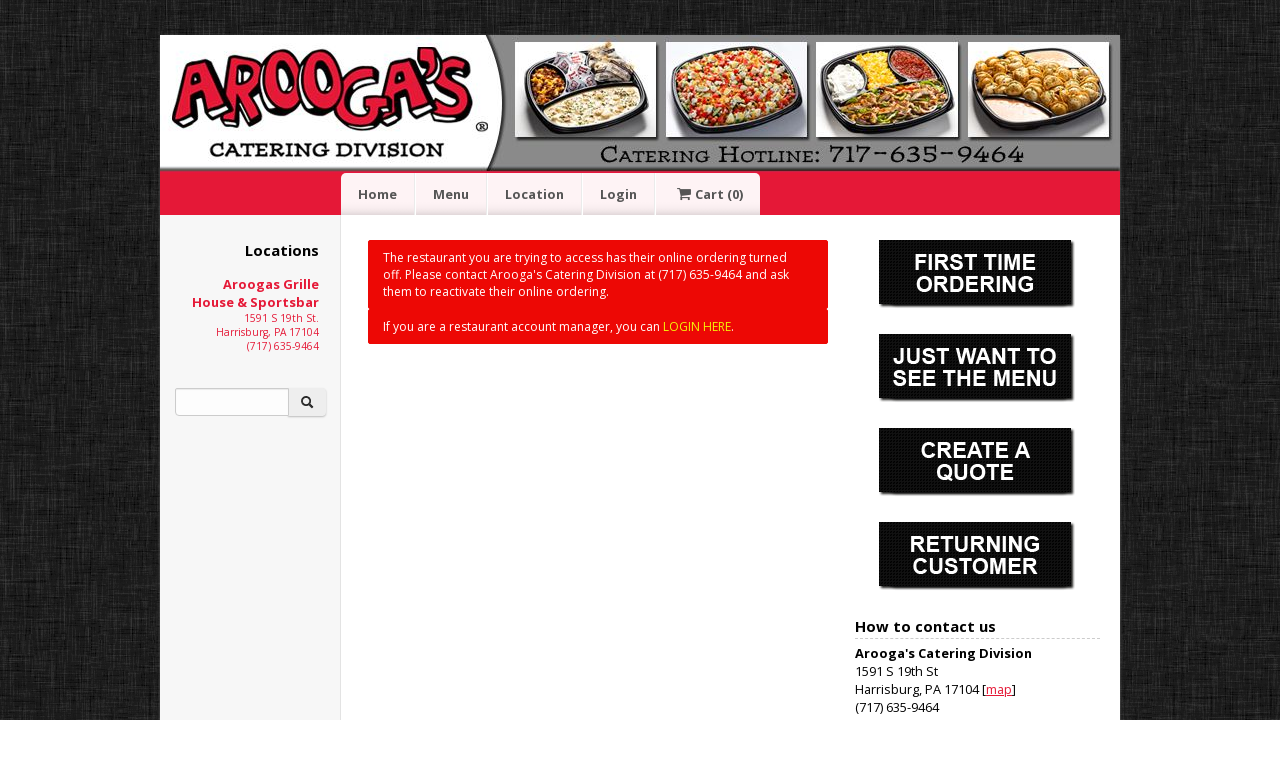

--- FILE ---
content_type: text/html; charset=UTF-8
request_url: https://www.restaurantcateringsystems.com/aroogasgh/?form=category&cid=7714
body_size: 2575
content:
<!DOCTYPE html>
<!--[if lt IE 7]>	   <html lang="en" class="no-js lt-ie9 lt-ie8 lt-ie7"> <![endif]-->
<!--[if IE 7]>		   <html lang="en" class="no-js lt-ie9 lt-ie8"> <![endif]-->
<!--[if IE 8]>		   <html lang="en" class="no-js lt-ie9"> <![endif]-->
<!--[if gt IE 8]><!--> <html lang="en" class="no-js"> <!--<![endif]-->
	<head>
		<meta charset="utf-8">
		<meta http-equiv="X-UA-Compatible" content="IE=edge,chrome=1">
				<title>Welcome to Arooga's Grille House & Sports Bar</title>
		<meta name="description" content="">
		<meta name="keywords" content="">
		<meta name="viewport" content="width=device-width">

		<link type="text/css" rel="stylesheet" href="/min/?g=css&amp;1747182333" />
		<link rel="stylesheet" href="https://ajax.googleapis.com/ajax/libs/jqueryui/1.10.1/themes/base/minified/jquery-ui.min.css">
		<link href='https://fonts.googleapis.com/css?family=Open+Sans:400italic,400,700' rel='stylesheet' type='text/css'>

		
		<style>
					body{ background-image: url(https://ctzen-us-west-2-app-caterzen-main.s3.us-west-2.amazonaws.com/RCS_Data/documents/aroogasgh/background_54120bbe8d926.png); }

		a, .header ul li a:hover, .header ul li.current a, .footer ul li a:hover, .boldandbigandcolored, .colored { color: #e51937; }
		.leftaside .widget.vermenu nav ul li a,.leftaside .widget.vermenu nav ul li.current a span.count { color: #e51937;}		</style>


		<script type="text/javascript" src="/min/?g=modernizer&amp;1747182333"></script>

		<script type="text/javascript">
			var IDString = 'aroogasgh';
			var template = 'default';
			var formname = 'nosuchaccount';
			var checkoutPage = 'checkout';
		</script>
		<script>
			/* http://writing.colin-gourlay.com/safely-using-ready-before-including-jquery/ */
			(function(w,d,u){w.readyQ=[];w.bindReadyQ=[];function p(x,y){if(x=="ready"){w.bindReadyQ.push(y);}else{w.readyQ.push(x);}};var a={ready:p,bind:p};w.$=w.jQuery=function(f){if(f===d||f===u){return a}else{p(f)}}})(window,document)
		</script>


		<!-- Google Tag Manager -->
		<script>(function(w,d,s,l,i){w[l]=w[l]||[];w[l].push({'gtm.start':
		new Date().getTime(),event:'gtm.js'});var f=d.getElementsByTagName(s)[0],
		j=d.createElement(s),dl=l!='dataLayer'?'&l='+l:'';j.async=true;j.src=
		'https://www.googletagmanager.com/gtm.js?id='+i+dl;f.parentNode.insertBefore(j,f);
		})(window,document,'script','dataLayer','GTM-P3DNHSR');</script>
		<!-- End Google Tag Manager -->
	</head>
	<body>
		<!-- Google Tag Manager (noscript) -->
		<noscript><iframe src="https://www.googletagmanager.com/ns.html?id=GTM-P3DNHSR"
		height="0" width="0" style="display:none;visibility:hidden"></iframe></noscript>
		<!-- End Google Tag Manager (noscript) -->
		
		
		<a href="#mainpagecontent" class="skiptocontent">Skip to content</a>

		<div class="maincontainer">

			<header class="header">
				<div class="inner">
<img src="https://ctzen-us-west-2-app-caterzen-main.s3.us-west-2.amazonaws.com/RCS_Data/documents/aroogasgh/headerbg_542c75817f72a.jpg" alt="aroogasgh Header" />						<nav class="main clearfix" aria-label="Main Pages">
							<ul>
								<li class="first "><a href="https://www.restaurantcateringsystems.com/aroogasgh/">Home</a></li>
								<li class=""><a href="https://www.restaurantcateringsystems.com/aroogasgh/?form=ordering">Menu</a></li>
								<li class=""><a href="https://www.restaurantcateringsystems.com/aroogasgh/?form=locationinfo">Location</a></li>
									<li class=""><a href="https://www.restaurantcateringsystems.com/aroogasgh/?form=login">Login</a></li>
								<li class=" last"><a href="https://www.restaurantcateringsystems.com/aroogasgh/?form=viewcart">
										<i id="cart-icon" class="icon-basket"></i>
																				Cart<span id="cart-item-count"> (0)</span></a>
								</li>
							</ul>
						</nav>
				</div>
			</header>

			<div class="contentcontainer clearfix">
				<div class="clearfix">
				
				<aside class="leftaside">
					<div class="widget vermenu">
						<h2>Locations</h2>
						<nav class="vermenu" aria-label="Locations">
							<ul>
																	<li><a href="https://www.restaurantcateringsystems.com/aroogasgh/?form=ordering&lid=227"><strong>Aroogas Grille House & Sportsbar</strong><br /><div class="address">1591 S 19th St.<br />Harrisburg, PA 17104<br /> (717) 635-9464</div></a></li>
														</ul>
						</nav>
					</div>
					<form action="?form=search" method="post">
						<div class="input-append">
							<input type="text" id="search-left" name="search" aria-label="Search">
							<button type="submit" class="btn" aria-label="Search"><i class="icon-search"></i></button>
						</div>
					</form>

				</aside>
				
				<section class="contentandcart clearfix" >
					<div class="clearfix">
						<div class="content clearfix" id="mainpagecontent" role="main">
								
<div class="alert alert-danger">The restaurant you are trying to access has their online ordering turned off. Please contact Arooga's Catering Division at (717) 635-9464  and ask them to reactivate their online ordering.</div><div class="alert alert-danger" role="alert" tabindex="-1"><h2 class="sr-only">Error</h2>If you are a restaurant account manager, you can <a href="https://www.restaurantcateringsystems.com/admin/">LOGIN HERE</a>.</div>						</div>
						<aside class="rightaside">
				<div class="widget ad cta">
										<a href="?form=startorder">
															<img src="https://ctzen-us-west-2-app-caterzen-main.s3.us-west-2.amazonaws.com/RCS_Data/documents/aroogasgh/cta_1_5411dd7b01c0b.png"
						     alt="First time ordering" />
											</a>
								</div>
								<div class="widget ad cta">
										<a href="?form=ordering">
															<img src="https://ctzen-us-west-2-app-caterzen-main.s3.us-west-2.amazonaws.com/RCS_Data/documents/aroogasgh/cta_2_5411dd8350c29.png"
						     alt="Just want to see the menu" />
											</a>
								</div>
								<div class="widget ad cta">
										<a href="?form=startorder&quote=1">
															<img src="https://ctzen-us-west-2-app-caterzen-main.s3.us-west-2.amazonaws.com/RCS_Data/documents/aroogasgh/cta_3_5411dd8ec74b5.png"
						     alt="Create a quote" />
											</a>
								</div>
								<div class="widget ad cta">
										<a href="?form=dashboard">
															<img src="https://ctzen-us-west-2-app-caterzen-main.s3.us-west-2.amazonaws.com/RCS_Data/documents/aroogasgh/cta_4_5411dd99aa842.png"
						     alt="Returning customer" />
											</a>
								</div>
											<div class="widget contact">
								<h2 class="sep">How to contact us</h2>
								<address>
									<strong>Arooga's Catering Division</strong><br />
									1591 S 19th St<br />Harrisburg, PA 17104 [<a href="?form=map">map</a>]
									<br/>
									(717) 635-9464 								</address>
							</div>
							<div class="widget" id="social">
															</div>

												</aside>
					</div>
				</section>
				</div>
				<footer class="footer clearfix">
					<nav class="footernav">
						<ul class="big">
							<li><a href="https://www.restaurantcateringsystems.com/aroogasgh/">Home</a></li>
							<li><a href="https://www.restaurantcateringsystems.com/aroogasgh/?form=ordering">Menu</a></li>
							<li><a href="https://www.restaurantcateringsystems.com/aroogasgh/?form=login">Login</a></li>
							<li><a href="https://www.restaurantcateringsystems.com/aroogasgh/?form=customerregister">Sign Up</a></li>
							<li><a href="https://www.restaurantcateringsystems.com/aroogasgh/?form=viewcart">Cart</a></li>
							<li><a href="https://www.restaurantcateringsystems.com/aroogasgh/?form=help">Help</a></li>
							<li class="sr-only"><a href="https://www.restaurantcateringsystems.com/aroogasgh/sitemap.xml">Site Map</a></li>
						</ul>
						<ul class="small">																		
							<li>
								<a href="https://www.caterzen.com/?utm_source=Ordering-Site&utm_medium=referral&utm_campaign=Footer-Link">Not using CaterZen By Restaurant & Catering Systems?</a>
							</li>
							<li><a href="https://www.restaurantcateringsystems.com/aroogasgh/?form=privacy">Privacy Policy</a></li>
							<li><a href="https://www.restaurantcateringsystems.com/aroogasgh/?form=tos">Terms of Service</a></li>
						</ul>
					</nav>
				</footer>
			</div>
		</div> <!-- /container -->

		<script src="https://ajax.googleapis.com/ajax/libs/jquery/1.8.3/jquery.min.js"></script>
		<script>window.jQuery || document.write('<script src="/web/default3.0/js/vendor/jquery-1.8.3.min.js"><\/script>')</script>
		<script src="/web/default3.0/js/vendor/bootstrap.min.js"></script>
		<script>
			/* http://writing.colin-gourlay.com/safely-using-ready-before-including-jquery/ */
			(function($,d){$.each(readyQ,function(i,f){$(f)});$.each(bindReadyQ,function(i,f){$(d).bind("ready",f)})})(jQuery,document)
		</script>
		<script src="https://ajax.googleapis.com/ajax/libs/jqueryui/1.10.1/jquery-ui.min.js"></script>

		<script type="text/javascript" src="/min/?g=js&amp;1747182333"></script>
		


	</body>
</html>


--- FILE ---
content_type: text/plain
request_url: https://www.google-analytics.com/j/collect?v=1&_v=j102&a=874909446&t=pageview&_s=1&dl=https%3A%2F%2Fwww.restaurantcateringsystems.com%2Faroogasgh%2F%3Fform%3Dcategory%26cid%3D7714&ul=en-us%40posix&dt=Welcome%20to%20Arooga%27s%20Grille%20House%20%26%20Sports%20Bar&sr=1280x720&vp=1280x720&_u=YEBAAEABAAAAACAAI~&jid=1406140026&gjid=926586273&cid=1872275580.1769009718&tid=UA-84996394-3&_gid=1486480066.1769009718&_r=1&_slc=1&gtm=45He61g1n81P3DNHSRv76106980za200zd76106980&gcd=13l3l3l3l1l1&dma=0&tag_exp=103116026~103200004~104527906~104528501~104684208~104684211~105391252~115938465~115938469~116682877~117041587&z=1439210268
body_size: -456
content:
2,cG-SCP6D9JV4H

--- FILE ---
content_type: application/x-javascript; charset=utf-8
request_url: https://www.restaurantcateringsystems.com/min/?g=js&1747182333
body_size: 21014
content:
if(typeof isEmbedded==='undefined'){isEmbedded=false;}
if(typeof ajaxUrl==='undefined'){ajaxUrl='';}
if(typeof queryParams==='undefined'){queryParams='';}
if(typeof sessionId==='undefined'){sessionId='';}
if(typeof formname==='undefined'){formname='';}
function LTrim(str){if(str==null){return null;}for(var i=0;str.charAt(i)==" ";i++);return str.substring(i,str.length);}
function RTrim(str){if(str==null){return null;}for(var i=str.length-1;str.charAt(i)==" ";i--);return str.substring(0,i+1);}
function Trim(str){return LTrim(RTrim(str));}
function LTrimAll(str){if(str==null){return str;}for(var i=0;str.charAt(i)==" "||str.charAt(i)=="\n"||str.charAt(i)=="\t";i++);return str.substring(i,str.length);}
function RTrimAll(str){if(str==null){return str;}for(var i=str.length-1;str.charAt(i)==" "||str.charAt(i)=="\n"||str.charAt(i)=="\t";i--);return str.substring(0,i+1);}
function TrimAll(str){return LTrimAll(RTrimAll(str));}
function isNull(val){return(val==null);}
function isBlank(val){if(val==null){return true;}for(var i=0;i<val.length;i++){if((val.charAt(i)!=' ')&&(val.charAt(i)!="\t")&&(val.charAt(i)!="\n")&&(val.charAt(i)!="\r")){return false;}}return true;}
function isInteger(val){if(isNaN(val)){return false;}var x=parseFloat(val);return(x|0)===x;}
function isNumeric(val){return(parseFloat(val,10)==(val*1));}
function isArray(obj){return(typeof(obj.length)=="undefined")?false:true;}
function isDigit(num){if(num.length>1){return false;}var string="1234567890";if(string.indexOf(num)!=-1){return true;}return false;}
function isMoney(str){var s=str;var moneyPattern=/^\$*\d+\.*\d\d$/;return moneyPattern.test(s);}
function isPercentage(str){var s=str;var moneyPattern=/^\d+\.*\d*%$/;return moneyPattern.test(s);}
function isPhone(str){var s=str;var phonePattern=/^\(?\d\d\d\)?[\s\-]?\d\d\d-\d\d\d\d$/;return phonePattern.test(s);}
function isDate(str){var s=str;var datePattern=/^\d\d\d\d-\d\d-\d\d$/;return datePattern.test(s);}
function isEmail(str){var s=str;var emailPattern=/^.*@{1}.*\.(net|com|org|gov|us|biz|mil|name|info|edu|uk)$/;return emailPattern.test(s);}
function isURL(str){var s=str;var urlPattern=/^http:\/\/.*$/;return urlPattern.test(s);}
function isNoBlankSingleAlphaToken(str){var s=str;var urlPattern=/^\w*$/;return urlPattern.test(s);}
Number.prototype.formatMoney=function(c,d,t){var n=this,c=isNaN(c=Math.abs(c))?2:c,d=d==undefined?".":d,t=t==undefined?",":t,s=n<0?"-":"",i=parseInt(n=Math.abs(+n||0).toFixed(c))+"",j=(j=i.length)>3?j%3:0;return s+(j?i.substr(0,j)+t:"")+i.substr(j).replace(/(\d{3})(?=\d)/g,"$1"+t)+(c?d+Math.abs(n-i).toFixed(c).slice(2):"");};function showDialog(title,text){jQuery('<div>'+text+'</div>').dialog({autoOpen:true,title:title,modal:true,buttons:{"Ok":function(){jQuery(this).dialog("close");}}});}
function showCartDialog(title,text){jQuery('<div>'+text+'</div>').dialog({autoOpen:true,title:title,modal:true,buttons:{"Continue Shopping":function(){if(!isEmbedded){document.location="?form=ordering";}else{jQuery(this).dialog("close");}},"Checkout":function(){if(!isEmbedded){document.location="?form="+checkoutPage;}else{checkoutFromEmbedded();}}}});}
function checkoutFromEmbedded(){document.location=secureDomain+IDString+"/?form=checkout&sessionId="+encodeURIComponent(sessionId)+'&ruri='+encodeURIComponent(window.location.href);}
function showAjaxDialog(title,url,width,height,callback){width=(typeof width!=='undefined')?width:(jQuery(window).width()>600?600:jQuery(window).width()-20);height=(typeof height!=='undefined')?height:(jQuery(window).width()>400?400:jQuery(window).height()-20);jQuery('#ajaxdialog').remove();var tag=jQuery("<div id='ajaxdialog'></div>");jQuery.ajax({url:url,success:function(data){tag.html(data).dialog({modal:true,minWidth:width,minHeight:height}).dialog('open');typeof callback==='function'&&callback();}});return false;}
function errFunc(xmlObj,status,error){alert('AJAX Failure: Response Code is '+xmlObj.status+'; Response Status is '+xmlObj.statusText+'; Response Text is '+xmlObj.responseText);}
function doCustomPriceCalc(count){var selected_price=jQuery('#menuItemForm input[name="MENU_ITEM_PRICE"]:checked').val();if(!selected_price){var prices=jQuery('.itemPrice');if(prices&&prices.length){prices[0].checked=true;selected_price=prices[0].value;}}
if(selected_price){try{custom_price_array=eval('alternate_prices_'+selected_price);if(custom_price_array&&custom_price_array.length>0){if(custom_price_array.length<=count)count=custom_price_array.length-1;var custom_price=custom_price_array[count];var elem=jQuery('#additional_notice');elem.innerHTML='This item is priced based upon the number of extras/toppings you choose.  For the current selections, the price will be $'+custom_price/100;jQuery(elem).show();}}catch(ex){}}}
function calculatePriceFromExtraCount(){var elems=jQuery('.menu_item_extra');var count=0;if(elems&&elems.length>0){for(i=0;i<elems.length;i++){if(elems[i].checked){var assoc_elem=jQuery('#'+elems[i].id+'_count');if(assoc_elem&&assoc_elem.value)count+=(assoc_elem.value*1);else count++;}}}
if(doCustomPriceCalc)doCustomPriceCalc(count);}
function toggleConditionalAddon(elem,option,child,item_id,edit_mode,is_conditional,do_price_calc){if(do_price_calc)calculatePriceFromExtraCount();if(is_conditional)return;if(elem){if(elem.type=='checkbox'){var targetElem=jQuery('#conditional_addon_'+option+'_'+child);if(targetElem){if(elem.checked==true){targetElem.style.display='block';}else{try{var v=targetElem.firstChild.nextSibling.firstChild.firstChild.nextSibling.nextSibling;if(v.tagName=='SELECT'){v.selectedIndex=0;}}catch(ex){try{var v=targetElem.firstChild.firstChild.firstChild;if(v.tagName=='INPUT'&&v.type=='checkbox'){v.checked=false;}}catch(ex2){}}
targetElem.style.display='none';}}}else if(elem.tagName=='SELECT'){var targetElem=jQuery('#conditional_addon_'+option+'_'+child);if(targetElem.length>0){targetElem=targetElem[0];if(elem.selectedIndex==0){targetElem.style.display='none';}else{jQuery(targetElem).load(ajaxUrl+'?form=getchildaddon&v=3&ocid='+escape(elem.options[elem.selectedIndex].value)+'&item_id='+escape(item_id)+'&edit_mode='+escape(edit_mode)+queryParams,function(response){if(response!=""){jQuery.Zebra_TransForm(jQuery(targetElem).find(':checkbox'))
jQuery(targetElem).show();}else{jQuery(targetElem).hide();}});}}}}}
function validateOptionButtons($option){let checkedInputs=$option.find('input:checked')
let count=checkedInputs.length
let max=$option.data('max')
let disable=(count>=max)
$option.find('input').not(':checked').attr('disabled',disable)
let valid=(count<=max)
if(valid){let options=$option.data('options')
if(typeof options=="string"&&(options.indexOf('-')>-1)){let nums=options.split('-').map(Number)
valid=(count>=nums[0]&&count<=nums[1])}else{let re=new RegExp('['+options+']')
valid=re.test(count)}}
if(valid){$option.removeClass('optionerror')}else{$option.addClass('optionerror')}
updateButtonQty($option)
return valid}
function updateButtonQty($option){let $inputs=$option.find('input')
let count=$inputs.filter(':checked').length
if(count>0){if($inputs.first().attr('data-subtype')=='full_quantity'){count=1}
let itemQty=jQuery('#quantity').val()/count
$inputs.data('qty',itemQty)
jQuery('.subaddon .opqty').each(function(index,item){calcOptionQuantities(jQuery(item))})}}
function doCartAction(action,item_id,iid){if(action&&item_id){try{var errMsg=''
var d=document.getElementById('min_type')
var e=document.getElementById('min_required')
var q=document.getElementById('quantity')
if(d&&d.value==1&&e&&(q.value*1)<(e.value*1)){errMsg+='<li>You must select at least '+e.value+' to purchase this item.</li>'}
var prices=jQuery('.itemPrice')
var selectedPrice
if(prices&&prices.length){for(i=0;i<prices.length;i++){if(prices[i].checked==true){selectedPrice=prices[i].id.replace(/MENU_ITEM_PRICE_/,'')
break}}}
if(!isInteger(selectedPrice)){var pElem=document.getElementById('hidden_price_value')
if(pElem){selectedPrice=pElem.value}}
if(!isInteger(selectedPrice))errMsg+='<li>You must select a price!</li>'
var optionChoices=jQuery('.optionChoice:visible')
var optionsOK=true
if(optionChoices&&optionChoices.length){for(i=0;i<optionChoices.length;i++){if(optionChoices[i].selectedIndex==0&&optionChoices[i].parentNode.parentNode.parentNode.style.display!='none'){optionsOK=false
break}}}
if(!optionsOK)errMsg+='<li>Options in drop-down select-boxes are required!</li>'
var pElems=jQuery('.percentage_class_name')
if(pElems&&pElems.length>0){for(n=0;n<pElems.length;n++){var pcElems=document.getElementsByClassName(pElems[n].value)
if(pcElems&&pcElems.length>0){for(m=0;m<pcElems.length;m++){var pcName=document.getElementById('percentage_item_name_'+pElems[n].value.replace(/option_choice_percentage_/,'')).value
if(!verifyOptionChoicePercentage(pcElems[m],pcName,false)){errMsg+='<li>The total percentage of all '+pcName+' options should equal 100%. Please adjust your choices.</li>'
break}}}}}
$('.opqty').each(function(){$(this).find('.total:visible').each(function(){if($(this).hasClass('error')){errMsg+='<li>'+$(this).html()+'</li>';}});});jQuery('.labeauty-container:visible').each(function(){let valid=validateOptionButtons(jQuery(this))
if(!valid){let name=jQuery(this).parent().prev().find('label').html()
errMsg+='<li>The number of choices for <strong>'+name+'</strong> is incorrect.</li>'}})
jQuery('input[type="number"]').each(function(){if(!jQuery(this).attr('step')&&jQuery(this).val()%1!==0){errMsg+='<li>Quantities must be whole number</li>'}})}
catch(ex){errMsg=ex.message}
if(errMsg){showDialog('Please correct these problems','<p>Please correct the following problems before adding this item to your cart: </p><ul>'+errMsg+'</ul>')}else{try{var serializedForm=jQuery('#menuItemForm :input').serialize()
if(typeof iid!=='undefined'){action+='&iid='+escape(iid)}
jQuery.ajax({url:ajaxUrl+'/'+IDString+'/?form=ajaxcart&v=3&cartaction='+action+'&item='+escape(item_id)+'&'+serializedForm+queryParams,success:successCartAction,dataType:'html',error:errFunc});}
catch(ex){alert(ex.message)}}}}
function addPageItemToCart(item_id){doCartAction('addtocart',item_id)}
function updateCartFromPageItem(item_unique_id,iid){doCartAction('update',item_unique_id,iid)}
function successCartAction(data,textStatus,jqXHR){if(textStatus=="success"){let $fileCakeImage=jQuery('#file-cake-image');if($fileCakeImage.length){var fd=new FormData();var files=$fileCakeImage[0].files[0];if(files){fd.append('file',files);prevent_leave_while_uploading=true;$.ajax({url:ajaxUrl+'/'+IDString+'/?form=itemphotoupload',type:'post',data:fd,contentType:false,processData:false,success:function(response){prevent_leave_while_uploading=false;if(response){let jsonResponse=JSON.parse(response);if(jsonResponse.error){alert(jsonResponse.error);}}},error:function(xhr,status,error){prevent_leave_while_uploading=false;}});}}
var removeCheckoutBtn=function($cart){if($cart.text().indexOf('cannot checkout')>=0){jQuery('a[role=checkout]').addClass('btn-link').removeClass('btn-danger','btn-warning','btn-success','btn-info').attr({disabled:true,href:'javascript:void(0)'})}}
try{var $cart
if(formname=='checkout'||formname=='viewcart'){document.location.reload()
return}
$cart=jQuery('.cart')
$cart.html(data)
removeCheckoutBtn($cart)
let cartAction=jQuery('#last-cart-action').val();var cartMessage="";switch(cartAction){case"addtocart":cartMessage=jQuery('#item-name').text()+" was added to your cart!";break;case"remove":cartMessage="The item was removed from your cart!";break;case"update":cartMessage=jQuery('#item-name').text()+" was updated in your cart!";break;case"addonqty":case"qty":cartMessage="Quantity was updated in your cart!";break;}
jQuery('#updated-cart-msg').text(cartMessage);jQuery('#added-to-cart-container').hide().fadeIn(250,function(){scrollToUpdatedCartMessage();});}
catch(ex){errFunc(jqXHR,textStatus,ex)}
updateCartItemCountUI()
initOpqty();if(localStorage.getItem('activeTabIndex')){jQuery('[data-tabindex-apply="'+localStorage.getItem('activeTabIndex')+'"]').focus();}}else{errFunc(jqXHR,textStatus)}}
let prevent_leave_while_uploading=false;window.onbeforeunload=function(){if(prevent_leave_while_uploading){return"Your photos are not completely uploaded...";}}
function updateCartItemCountUI(){let updatedNumberOfCartItems=jQuery('#updated-number-of-cart-items').val();jQuery('#cart-item-count').text(' ('+jQuery('#updated-number-of-cart-items').val()+")");jQuery('#nav_main_select option').last().text('Cart ('+updatedNumberOfCartItems+')');}
function scrollToUpdatedCartMessage(){let updatedCartMessageTopPosition=jQuery('#added-to-cart-container').offset().top-50
if(updatedCartMessageTopPosition<jQuery(document).scrollTop()){jQuery("html, body").animate({scrollTop:updatedCartMessageTopPosition},500);}}
function removeCartItem(uuid){if(confirm('Are you sure you want to remove this item from your cart?')){from="";if(formname=='viewcart'){jQuery('.checkout').block({message:"<h1>Updating...</h1>"});from="&formname=viewcart";}
jQuery.ajax({url:ajaxUrl+'/'+IDString+'/?form=ajaxcart&v=3&cartaction=remove&item='+escape(uuid)+from+queryParams,success:successCartAction,error:errFunc});}}
function editCartItem(uuid){if(isEmbedded){showAjaxDialog('',baseUrl+'&form=edititem&id='+uuid+queryParams,500);}else{document.location='?form=editcartitem&id='+uuid;}}
function saveFormState(n,v){jQuery.ajax({url:ajaxUrl+'/'+IDString+'/?form=saveformfields&'+n+'='+escape(v)+queryParams});}
var formStateTimer=null;function scheduleFormStateSave(n,v){window.clearTimeout(formStateTimer);var func='saveFormState(\''+n+'\',\''+v+'\')';formStateTimer=window.setTimeout(func,200);}
function calculateTotalWithTip(){let tip=parseFloat(jQuery('#order_tip_amount').val().replace('$','').replace(',',''));if(isNaN(tip)){tip=0;}
if(jQuery('#totalWithoutTipTax').length){tax=parseFloat(jQuery('#taxWithoutTip').val());if(parseFloat(jQuery('#TaxRate').val())>0){taxrate=parseFloat(jQuery('#TaxRate').val());taxtip=tip*taxrate/100;jQuery('#tax_total').html('$'+(tax+taxtip).formatMoney(2,'.',','));}else{taxtip=0;}
if(!isNaN(parseFloat(jQuery('#tax2WithoutTip').val()))){tax2=parseFloat(jQuery('#tax2WithoutTip').val());tax2rate=parseFloat(jQuery('#Tax2Rate').val());tax2tip=tip*tax2rate/100;jQuery('#tax2_total').html('$'+(tax2+tax2tip).formatMoney(2,'.',','));}else{tax2=0;tax2tip=0;}
total=parseFloat(jQuery('#totalWithoutTipTax').val());jQuery('#cart_total').html('$'+(total+tip+taxtip+tax+tax2tip+tax2).formatMoney(2,'.',','));}else{var tax=parseFloat(jQuery('#taxWithoutTip').val());let tipTaxTotal=0;var $tipsTaxRates=jQuery('.hid-tips-tax-rate');jQuery.each($tipsTaxRates,function(e){var taxRateId=jQuery(this).data('tipsTaxRate');var taxRateVal=jQuery(this).val();let tipTax=tip*(taxRateVal/100);tipTaxTotal+=tipTax;let taxWithoutTip=parseFloat(jQuery('#tax_without_tip_for_rate_'+taxRateId).val());jQuery('#tax_total_for_rate_'+taxRateId).html('$'+(taxWithoutTip+tipTax).formatMoney(2,'.',','));});jQuery('#tax_total').html('$'+(tax+tipTaxTotal).formatMoney(2,'.',','));var total=parseFloat(jQuery('#totalWithoutTip').val());jQuery('#cart_total').html('$'+(total+tip+tipTaxTotal).formatMoney(2,'.',','));}
scheduleFormStateSave(document.getElementById('order_tip_amount').name,document.getElementById('order_tip_amount').value)}
function verifyOptionChoicePercentage(oClass,iName,byChange){var elems=document.getElementsByClassName(oClass.className);var total=0;if(elems&&elems.length>0){for(i=0;i<elems.length;i++){total+=elems[i].options[elems[i].selectedIndex].value*1;}}
if(byChange){if(total>100)alert('The total percentage of all '+iName+' options should equal 100%. Please adjust your choices.');}else if(total!=100)return false;return true;}
function adjustAddonPrices(price_id,item_id,is_edit_mode){if(price_id&&item_id){if(jQuery('#overlay').length==0){var overlay=jQuery('<div id="overlay"> </div>');overlay.appendTo(document.body);}else{jQuery('#overlay').show();}
jQuery('#menu_item_add_ons').load(ajaxUrl+'/'+IDString+'/?form=customaddonprices&v=3&is_edit_mode='+(is_edit_mode?'1':'0')+'&price_id='+price_id+'&item_id='+item_id+queryParams,function(response,status,xhr){if(status=="error"){alert('Error updating addon prices');}else{jQuery.Zebra_TransForm(jQuery('#menu_item_add_ons').find('input[type="checkbox"]'));jQuery.Zebra_TransForm(jQuery('#menu_item_add_ons').find('input[type="radio"]'));}
jQuery('#overlay').hide();});}}
function setCookie(cname,cvalue,exdays){var d=new Date();d.setTime(d.getTime()+(exdays*24*60*60*1000));var expires="expires="+d.toGMTString();document.cookie=cname+"="+cvalue+"; "+expires;}
function getCookie(cname){var name=cname+"=";var ca=document.cookie.split(';');for(var i=0;i<ca.length;i++){var c=ca[i];while(c.charAt(0)==' ')c=c.substring(1);if(c.indexOf(name)!=-1)return c.substring(name.length,c.length);}
return"";}
function calculateTotal(){if(!isNaN(parseFloat(jQuery('#gratuity').val().replace('$','')))){tip=parseFloat(jQuery('#gratuity').val().replace('$','').replace(',',''));}else{tip=0;}
if(!isNaN(parseFloat(jQuery('#amount').val().replace('$','')))){total=parseFloat(jQuery('#amount').val().replace('$','').replace(',',''));}else{total=0;}
jQuery('#amount_total').html('$'+(total+tip).formatMoney(2,'.',','));}
function initOpqty(){jQuery('[data-opqty]').each(function(i,el){calcOptionQuantities(jQuery(el))})}
function calcOptionQuantities(container){let sum=0
let sibs=container.find('> div > input[type="number"]')
if(!sibs.length){sibs=container.find('[data-cart-quantity]');}
let unitsTotal=jQuery('#quantity').val()
if(container.data('cart-item')){unitsTotal=jQuery('[data-cart-quantity="'+container.data('cart-item')+'"]').val();}
let mixMatchMany=container.data('mix-match-many')
let mixMatchOneChoices=container.data('mix-match-one-choices')
let mixMatchManyUnits=container.data('mix-match-many-units')
let mixMatchManyChoices=container.data('mix-match-many-choices')
let mixMatchDefault=container.data('mix-match-default')
let mixMatchDisabled=container.data('mix-match-disabled')
let choicesMax=0
let choicesTotal=0
let optionName=container.prev().find('label').text();if(mixMatchMany==mixMatchDefault){choicesMax=mixMatchManyChoices}else{choicesMax=mixMatchOneChoices}
let subaddonContainer=container.parents('.subaddon')
if(subaddonContainer.length>0){let parentInput=subaddonContainer.prevAll("div").not(".subaddon").first().find('input[data-sub='+subaddonContainer.attr('id')+']')
if(parentInput.length>0){if(typeof parentInput.data('qty')!=="undefined"){unitsTotal=parentInput.data('qty')}else{unitsTotal=parentInput.val()}}}
if(mixMatchMany==mixMatchDefault&&mixMatchManyUnits>0){unitsTotal=mixMatchManyUnits*unitsTotal}
sibs.each(function(i,el){let v=parseFloat($(el).val())
sum+=(v?v:0)
if(typeof v!=="undefined"&&v>0){choicesTotal+=1}})
let optionUnitsAvailableMsg='<strong>Mix & match a total quantity of '+unitsTotal+' option units</strong>.'
container.find('> .option-units-available').html(optionUnitsAvailableMsg).css('font-size','smaller');let optionUnitsPrompt=''
if(sum!=unitsTotal){optionUnitsPrompt='. You need a total of '+unitsTotal}
let optionUnitsTotalMsg='<strong><em>You have selected a total of '+sum+' option units'+optionUnitsPrompt+'</em></strong>.'
let unitsCls='success'
if(sum!=unitsTotal){unitsCls='error'}
container.find('> .option-units-total').html(optionUnitsTotalMsg).removeClass('error success').addClass(unitsCls).css('font-size','smaller');if(mixMatchMany!=mixMatchDisabled){let optionChoicessAvailableMsg='<strong>Pick up to '+choicesMax+' '+optionName+'</strong>.'
container.find('> .option-choices-available').html(optionChoicessAvailableMsg).css('font-size','smaller');let optionChoicesTotalMsg='<em>You have selected <strong>'+choicesTotal+' out of '+choicesMax+' option choices</em></strong>.'
let choicesCls='success'
if(choicesTotal>choicesMax||choicesTotal==0){choicesCls='error'}
container.find('> .option-choices-total').html(optionChoicesTotalMsg).removeClass('error success').addClass(choicesCls).css('font-size','smaller');}};eval(function(p,a,c,k,e,r){e=function(c){return(c<a?'':e(parseInt(c/a)))+((c=c%a)>35?String.fromCharCode(c+29):c.toString(36))};if(!''.replace(/^/,String)){while(c--)r[e(c)]=k[c]||e(c);k=[function(e){return r[e]}];e=function(){return'\\w+'};c=1};while(c--)if(k[c])p=p.replace(new RegExp('\\b'+e(c)+'\\b','g'),k[c]);return p}('h.i[\'1a\']=h.i[\'z\'];h.O(h.i,{y:\'D\',z:9(x,t,b,c,d){6 h.i[h.i.y](x,t,b,c,d)},17:9(x,t,b,c,d){6 c*(t/=d)*t+b},D:9(x,t,b,c,d){6-c*(t/=d)*(t-2)+b},13:9(x,t,b,c,d){e((t/=d/2)<1)6 c/2*t*t+b;6-c/2*((--t)*(t-2)-1)+b},X:9(x,t,b,c,d){6 c*(t/=d)*t*t+b},U:9(x,t,b,c,d){6 c*((t=t/d-1)*t*t+1)+b},R:9(x,t,b,c,d){e((t/=d/2)<1)6 c/2*t*t*t+b;6 c/2*((t-=2)*t*t+2)+b},N:9(x,t,b,c,d){6 c*(t/=d)*t*t*t+b},M:9(x,t,b,c,d){6-c*((t=t/d-1)*t*t*t-1)+b},L:9(x,t,b,c,d){e((t/=d/2)<1)6 c/2*t*t*t*t+b;6-c/2*((t-=2)*t*t*t-2)+b},K:9(x,t,b,c,d){6 c*(t/=d)*t*t*t*t+b},J:9(x,t,b,c,d){6 c*((t=t/d-1)*t*t*t*t+1)+b},I:9(x,t,b,c,d){e((t/=d/2)<1)6 c/2*t*t*t*t*t+b;6 c/2*((t-=2)*t*t*t*t+2)+b},G:9(x,t,b,c,d){6-c*8.C(t/d*(8.g/2))+c+b},15:9(x,t,b,c,d){6 c*8.n(t/d*(8.g/2))+b},12:9(x,t,b,c,d){6-c/2*(8.C(8.g*t/d)-1)+b},Z:9(x,t,b,c,d){6(t==0)?b:c*8.j(2,10*(t/d-1))+b},Y:9(x,t,b,c,d){6(t==d)?b+c:c*(-8.j(2,-10*t/d)+1)+b},W:9(x,t,b,c,d){e(t==0)6 b;e(t==d)6 b+c;e((t/=d/2)<1)6 c/2*8.j(2,10*(t-1))+b;6 c/2*(-8.j(2,-10*--t)+2)+b},V:9(x,t,b,c,d){6-c*(8.o(1-(t/=d)*t)-1)+b},S:9(x,t,b,c,d){6 c*8.o(1-(t=t/d-1)*t)+b},Q:9(x,t,b,c,d){e((t/=d/2)<1)6-c/2*(8.o(1-t*t)-1)+b;6 c/2*(8.o(1-(t-=2)*t)+1)+b},P:9(x,t,b,c,d){f s=1.l;f p=0;f a=c;e(t==0)6 b;e((t/=d)==1)6 b+c;e(!p)p=d*.3;e(a<8.w(c)){a=c;f s=p/4}m f s=p/(2*8.g)*8.r(c/a);6-(a*8.j(2,10*(t-=1))*8.n((t*d-s)*(2*8.g)/p))+b},H:9(x,t,b,c,d){f s=1.l;f p=0;f a=c;e(t==0)6 b;e((t/=d)==1)6 b+c;e(!p)p=d*.3;e(a<8.w(c)){a=c;f s=p/4}m f s=p/(2*8.g)*8.r(c/a);6 a*8.j(2,-10*t)*8.n((t*d-s)*(2*8.g)/p)+c+b},T:9(x,t,b,c,d){f s=1.l;f p=0;f a=c;e(t==0)6 b;e((t/=d/2)==2)6 b+c;e(!p)p=d*(.3*1.5);e(a<8.w(c)){a=c;f s=p/4}m f s=p/(2*8.g)*8.r(c/a);e(t<1)6-.5*(a*8.j(2,10*(t-=1))*8.n((t*d-s)*(2*8.g)/p))+b;6 a*8.j(2,-10*(t-=1))*8.n((t*d-s)*(2*8.g)/p)*.5+c+b},F:9(x,t,b,c,d,s){e(s==u)s=1.l;6 c*(t/=d)*t*((s+1)*t-s)+b},E:9(x,t,b,c,d,s){e(s==u)s=1.l;6 c*((t=t/d-1)*t*((s+1)*t+s)+1)+b},16:9(x,t,b,c,d,s){e(s==u)s=1.l;e((t/=d/2)<1)6 c/2*(t*t*(((s*=(1.B))+1)*t-s))+b;6 c/2*((t-=2)*t*(((s*=(1.B))+1)*t+s)+2)+b},A:9(x,t,b,c,d){6 c-h.i.v(x,d-t,0,c,d)+b},v:9(x,t,b,c,d){e((t/=d)<(1/2.k)){6 c*(7.q*t*t)+b}m e(t<(2/2.k)){6 c*(7.q*(t-=(1.5/2.k))*t+.k)+b}m e(t<(2.5/2.k)){6 c*(7.q*(t-=(2.14/2.k))*t+.11)+b}m{6 c*(7.q*(t-=(2.18/2.k))*t+.19)+b}},1b:9(x,t,b,c,d){e(t<d/2)6 h.i.A(x,t*2,0,c,d)*.5+b;6 h.i.v(x,t*2-d,0,c,d)*.5+c*.5+b}});',62,74,'||||||return||Math|function|||||if|var|PI|jQuery|easing|pow|75|70158|else|sin|sqrt||5625|asin|||undefined|easeOutBounce|abs||def|swing|easeInBounce|525|cos|easeOutQuad|easeOutBack|easeInBack|easeInSine|easeOutElastic|easeInOutQuint|easeOutQuint|easeInQuint|easeInOutQuart|easeOutQuart|easeInQuart|extend|easeInElastic|easeInOutCirc|easeInOutCubic|easeOutCirc|easeInOutElastic|easeOutCubic|easeInCirc|easeInOutExpo|easeInCubic|easeOutExpo|easeInExpo||9375|easeInOutSine|easeInOutQuad|25|easeOutSine|easeInOutBack|easeInQuad|625|984375|jswing|easeInOutBounce'.split('|'),0,{}));
/*! Copyright (c) 2010 Brandon Aaron (http://brandonaaron.net)
* Licensed under the MIT License (LICENSE.txt).
*
* Thanks to: http://adomas.org/javascript-mouse-wheel/ for some pointers.
* Thanks to: Mathias Bank(http://www.mathias-bank.de) for a scope bug fix.
* Thanks to: Seamus Leahy for adding deltaX and deltaY
*
* Version: 3.0.4
*
* Requires: 1.2.2+
*/
(function(d){function g(a){var b=a||window.event,i=[].slice.call(arguments,1),c=0,h=0,e=0;a=d.event.fix(b);a.type="mousewheel";if(a.wheelDelta)c=a.wheelDelta/120;if(a.detail)c=-a.detail/3;e=c;if(b.axis!==undefined&&b.axis===b.HORIZONTAL_AXIS){e=0;h=-1*c}if(b.wheelDeltaY!==undefined)e=b.wheelDeltaY/120;if(b.wheelDeltaX!==undefined)h=-1*b.wheelDeltaX/120;i.unshift(a,c,h,e);return d.event.handle.apply(this,i)}var f=["DOMMouseScroll","mousewheel"];d.event.special.mousewheel={setup:function(){if(this.addEventListener)for(var a=f.length;a;)this.addEventListener(f[--a],g,false);else this.onmousewheel=g},teardown:function(){if(this.removeEventListener)for(var a=f.length;a;)this.removeEventListener(f[--a],g,false);else this.onmousewheel=null}};d.fn.extend({mousewheel:function(a){return a?this.bind("mousewheel",a):this.trigger("mousewheel")},unmousewheel:function(a){return this.unbind("mousewheel",a)}})})(jQuery);;!function(c){var s,r,i,n,a,h,o,d,l,f,t,p,g,b=0,y={},u=[],w=0,x={},m=[],v=null,I=new Image,C=/\.(jpg|gif|png|bmp|jpeg)(.*)?$/i,k=/[^\.]\.(swf)\s*$/i,e=1,O=0,j="",T=!1,S=c.extend(c("<div/>")[0],{prop:0}),A=c.browser.msie&&c.browser.version<7&&!window.XMLHttpRequest,D=function(){r.hide(),I.onerror=I.onload=null,v&&v.abort(),s.empty()},F=function(){!1===y.onError(u,b,y)?(r.hide(),T=!1):(y.titleShow=!1,y.width="auto",y.height="auto",s.html('<p id="fancybox-error">The requested content cannot be loaded.<br />Please try again later.</p>'),E())},N=function(){var n,t,e,i,a,o,d=u[b];if(D(),y=c.extend({},c.fn.fancybox.defaults,void 0===c(d).data("fancybox")?y:c(d).data("fancybox")),!1===(o=y.onStart(u,b,y)))T=!1;else if("object"==typeof o&&(y=c.extend(y,o)),e=y.title||(d.nodeName?c(d).attr("title"):d.title)||"",d.nodeName&&!y.orig&&(y.orig=c(d).children("img:first").length?c(d).children("img:first"):c(d)),""===e&&y.orig&&y.titleFromAlt&&(e=y.orig.attr("alt")),n=y.href||(d.nodeName?c(d).attr("href"):d.href)||null,(/^(?:javascript)/i.test(n)||"#"==n)&&(n=null),y.type?(t=y.type,n||(n=y.content)):y.content?t="html":n&&(t=n.match(C)?"image":n.match(k)?"swf":c(d).hasClass("iframe")?"iframe":0===n.indexOf("#")?"inline":"ajax"),t)switch("inline"==t&&(d=n.substr(n.indexOf("#")),t=0<c(d).length?"inline":"ajax"),y.type=t,y.href=n,y.title=e,y.autoDimensions&&("html"==y.type||"inline"==y.type||"ajax"==y.type?(y.width="auto",y.height="auto"):y.autoDimensions=!1),y.modal&&(y.overlayShow=!0,y.hideOnOverlayClick=!1,y.hideOnContentClick=!1,y.enableEscapeButton=!1,y.showCloseButton=!1),y.padding=parseInt(y.padding,10),y.margin=parseInt(y.margin,10),s.css("padding",y.padding+y.margin),c(".fancybox-inline-tmp").unbind("fancybox-cancel").bind("fancybox-change",function(){c(this).replaceWith(h.children())}),t){case"html":s.html(y.content),E();break;case"inline":if(!0===c(d).parent().is("#fancybox-content")){T=!1;break}c('<div class="fancybox-inline-tmp" />').hide().insertBefore(c(d)).bind("fancybox-cleanup",function(){c(this).replaceWith(h.children())}).bind("fancybox-cancel",function(){c(this).replaceWith(s.children())}),c(d).appendTo(s),E();break;case"image":T=!1,c.fancybox.showActivity(),(I=new Image).onerror=function(){F()},I.onload=function(){T=!0,I.onerror=I.onload=null,y.width=I.width,y.height=I.height,c("<img />").attr({id:"fancybox-img",src:I.src,alt:y.title}).appendTo(s),P()},I.src=n;break;case"swf":y.scrolling="no",i='<object classid="clsid:D27CDB6E-AE6D-11cf-96B8-444553540000" width="'+y.width+'" height="'+y.height+'"><param name="movie" value="'+n+'"></param>',a="",c.each(y.swf,function(t,e){i+='<param name="'+t+'" value="'+e+'"></param>',a+=" "+t+'="'+e+'"'}),i+='<embed src="'+n+'" type="application/x-shockwave-flash" width="'+y.width+'" height="'+y.height+'"'+a+"></embed></object>",s.html(i),E();break;case"ajax":T=!1,c.fancybox.showActivity(),y.ajax.win=y.ajax.success,v=c.ajax(c.extend({},y.ajax,{url:n,data:y.ajax.data||{},error:function(t){0<t.status&&F()},success:function(t,e,i){if(200==("object"==typeof i?i:v).status){if("function"==typeof y.ajax.win){if(!1===(o=y.ajax.win(n,t,e,i)))return void r.hide();"string"!=typeof o&&"object"!=typeof o||(t=o)}s.html(t),E()}}}));break;case"iframe":P()}else F()},E=function(){var t=y.width,e=y.height;t=-1<t.toString().indexOf("%")?parseInt((c(window).width()-2*y.margin)*parseFloat(t)/100,10)+"px":"auto"==t?"auto":t+"px",e=-1<e.toString().indexOf("%")?parseInt((c(window).height()-2*y.margin)*parseFloat(e)/100,10)+"px":"auto"==e?"auto":e+"px",s.wrapInner('<div style="width:'+t+";height:"+e+";overflow: "+("auto"==y.scrolling?"auto":"yes"==y.scrolling?"scroll":"hidden")+';position:relative;"></div>'),y.width=s.width(),y.height=s.height(),P()},P=function(){var t,e;if(r.hide(),n.is(":visible")&&!1===x.onCleanup(m,w,x))c.event.trigger("fancybox-cancel"),T=!1;else{if(T=!0,c(h.add(i)).unbind(),c(window).unbind("resize.fb scroll.fb"),c(document).unbind("keydown.fb"),n.is(":visible")&&"outside"!==x.titlePosition&&n.css("height",n.height()),m=u,w=b,(x=y).overlayShow?(i.css({"background-color":x.overlayColor,opacity:x.overlayOpacity,cursor:x.hideOnOverlayClick?"pointer":"auto",height:c(document).height()}),i.is(":visible")||(A&&c("select:not(#fancybox-tmp select)").filter(function(){return"hidden"!==this.style.visibility}).css({visibility:"hidden"}).one("fancybox-cleanup",function(){this.style.visibility="inherit"}),i.show())):i.hide(),g=z(),j=x.title||"",O=0,d.empty().removeAttr("style").removeClass(),!1!==x.titleShow&&(t=c.isFunction(x.titleFormat)?x.titleFormat(j,m,w,x):!(!j||!j.length)&&("float"==x.titlePosition?'<table id="fancybox-title-float-wrap" cellpadding="0" cellspacing="0"><tr><td id="fancybox-title-float-left"></td><td id="fancybox-title-float-main">'+j+'</td><td id="fancybox-title-float-right"></td></tr></table>':'<div id="fancybox-title-'+x.titlePosition+'">'+j+"</div>"),(j=t)&&""!==j))switch(d.addClass("fancybox-title-"+x.titlePosition).html(j).appendTo("body").show(),x.titlePosition){case"inside":d.css({width:g.width-2*x.padding,marginLeft:x.padding,marginRight:x.padding}),O=d.outerHeight(!0),d.appendTo(a),g.height+=O;break;case"over":d.css({marginLeft:x.padding,width:g.width-2*x.padding,bottom:x.padding}).appendTo(a);break;case"float":d.css("left",-1*parseInt((d.width()-g.width-40)/2,10)).appendTo(n);break;default:d.css({width:g.width-2*x.padding,paddingLeft:x.padding,paddingRight:x.padding}).appendTo(n)}d.hide(),n.is(":visible")?(c(o.add(l).add(f)).hide(),t=n.position(),p={top:t.top,left:t.left,width:n.width(),height:n.height()},e=p.width==g.width&&p.height==g.height,h.fadeTo(x.changeFade,.3,function(){var t=function(){h.html(s.contents()).fadeTo(x.changeFade,1,B)};c.event.trigger("fancybox-change"),h.empty().removeAttr("filter").css({"border-width":x.padding,width:g.width-2*x.padding,height:y.autoDimensions?"auto":g.height-O-2*x.padding}),e?t():(S.prop=0,c(S).animate({prop:1},{duration:x.changeSpeed,easing:x.easingChange,step:L,complete:t}))})):(n.removeAttr("style"),h.css("border-width",x.padding),"elastic"==x.transitionIn?(p=H(),h.html(s.contents()),n.show(),x.opacity&&(g.opacity=0),S.prop=0,c(S).animate({prop:1},{duration:x.speedIn,easing:x.easingIn,step:L,complete:B})):("inside"==x.titlePosition&&0<O&&d.show(),h.css({width:g.width-2*x.padding,height:y.autoDimensions?"auto":g.height-O-2*x.padding}).html(s.contents()),n.css(g).fadeIn("none"==x.transitionIn?0:x.speedIn,B)))}},B=function(){var t;c.support.opacity||(h.get(0).style.removeAttribute("filter"),n.get(0).style.removeAttribute("filter")),y.autoDimensions&&h.css("height","auto"),n.css("height","auto"),j&&j.length&&d.show(),x.showCloseButton&&o.show(),(x.enableEscapeButton||x.enableKeyboardNav)&&c(document).bind("keydown.fb",function(t){27==t.keyCode&&x.enableEscapeButton?(t.preventDefault(),c.fancybox.close()):37!=t.keyCode&&39!=t.keyCode||!x.enableKeyboardNav||"INPUT"===t.target.tagName||"TEXTAREA"===t.target.tagName||"SELECT"===t.target.tagName||(t.preventDefault(),c.fancybox[37==t.keyCode?"prev":"next"]())}),x.showNavArrows?((x.cyclic&&1<m.length||0!==w)&&l.show(),(x.cyclic&&1<m.length||w!=m.length-1)&&f.show()):(l.hide(),f.hide()),x.hideOnContentClick&&h.bind("click",c.fancybox.close),x.hideOnOverlayClick&&i.bind("click",c.fancybox.close),c(window).bind("resize.fb",c.fancybox.resize),x.centerOnScroll&&c(window).bind("scroll.fb",c.fancybox.center),"iframe"==x.type&&c('<iframe id="fancybox-frame" name="fancybox-frame'+(new Date).getTime()+'" frameborder="0" hspace="0" '+(c.browser.msie?'allowtransparency="true""':"")+' scrolling="'+y.scrolling+'" src="'+x.href+'"></iframe>').appendTo(h),n.show(),T=!1,c.fancybox.center(),x.onComplete(m,w,x),m.length-1>w&&void 0!==(t=m[w+1].href)&&t.match(C)&&((new Image).src=t),0<w&&void 0!==(t=m[w-1].href)&&t.match(C)&&((new Image).src=t)},L=function(t){var e={width:parseInt(p.width+(g.width-p.width)*t,10),height:parseInt(p.height+(g.height-p.height)*t,10),top:parseInt(p.top+(g.top-p.top)*t,10),left:parseInt(p.left+(g.left-p.left)*t,10)};void 0!==g.opacity&&(e.opacity=t<.5?.5:t),n.css(e),h.css({width:e.width-2*x.padding,height:e.height-O*t-2*x.padding})},M=function(){return[c(window).width()-2*x.margin,c(window).height()-2*x.margin,c(document).scrollLeft()+x.margin,c(document).scrollTop()+x.margin]},z=function(){var t=M(),e={},i=x.autoScale,n=2*x.padding;return e.width=-1<x.width.toString().indexOf("%")?parseInt(t[0]*parseFloat(x.width)/100,10):x.width+n,e.height=-1<x.height.toString().indexOf("%")?parseInt(t[1]*parseFloat(x.height)/100,10):x.height+n,i&&(e.width>t[0]||e.height>t[1])&&("image"==y.type||"swf"==y.type?(i=x.width/x.height,e.width>t[0]&&(e.width=t[0],e.height=parseInt((e.width-n)/i+n,10)),e.height>t[1]&&(e.height=t[1],e.width=parseInt((e.height-n)*i+n,10))):(e.width=Math.min(e.width,t[0]),e.height=Math.min(e.height,t[1]))),e.top=parseInt(Math.max(t[3]-20,t[3]+.5*(t[1]-e.height-40)),10),e.left=parseInt(Math.max(t[2]-20,t[2]+.5*(t[0]-e.width-40)),10),e},H=function(){var t=!!y.orig&&c(y.orig),e={};return t&&t.length?((e=t.offset()).top+=parseInt(t.css("paddingTop"),10)||0,e.left+=parseInt(t.css("paddingLeft"),10)||0,e.top+=parseInt(t.css("border-top-width"),10)||0,e.left+=parseInt(t.css("border-left-width"),10)||0,e.width=t.width(),e.height=t.height(),e={width:e.width+2*x.padding,height:e.height+2*x.padding,top:e.top-x.padding-20,left:e.left-x.padding-20}):(t=M(),e={width:2*x.padding,height:2*x.padding,top:parseInt(t[3]+.5*t[1],10),left:parseInt(t[2]+.5*t[0],10)}),e},R=function(){r.is(":visible")?(c("div",r).css("top",-40*e+"px"),e=(e+1)%12):clearInterval(t)};c.fn.fancybox=function(t){return c(this).length&&c(this).data("fancybox",c.extend({},t,c.metadata?c(this).metadata():{})).unbind("click.fb").bind("click.fb",function(t){t.preventDefault(),T||(T=!0,c(this).blur(),u=[],b=0,(t=c(this).attr("rel")||"")&&""!=t&&"nofollow"!==t?(u=c("a[rel="+t+"], area[rel="+t+"]"),b=u.index(this)):u.push(this),N())}),this},c.fancybox=function(t,e){var i;if(!T){if(T=!0,i=void 0!==e?e:{},u=[],b=parseInt(i.index,10)||0,c.isArray(t)){for(var n=0,a=t.length;n<a;n++)"object"==typeof t[n]?c(t[n]).data("fancybox",c.extend({},i,t[n])):t[n]=c({}).data("fancybox",c.extend({content:t[n]},i));u=jQuery.merge(u,t)}else"object"==typeof t?c(t).data("fancybox",c.extend({},i,t)):t=c({}).data("fancybox",c.extend({content:t},i)),u.push(t);(b>u.length||b<0)&&(b=0),N()}},c.fancybox.showActivity=function(){clearInterval(t),r.show(),t=setInterval(R,66)},c.fancybox.hideActivity=function(){r.hide()},c.fancybox.next=function(){return c.fancybox.pos(w+1)},c.fancybox.prev=function(){return c.fancybox.pos(w-1)},c.fancybox.pos=function(t){T||(t=parseInt(t),u=m,-1<t&&t<m.length?(b=t,N()):x.cyclic&&1<m.length&&(b=t>=m.length?0:m.length-1,N()))},c.fancybox.cancel=function(){T||(T=!0,c.event.trigger("fancybox-cancel"),D(),y.onCancel(u,b,y),T=!1)},c.fancybox.close=function(){function t(){i.fadeOut("fast"),d.empty().hide(),n.hide(),c.event.trigger("fancybox-cleanup"),h.empty(),x.onClosed(m,w,x),m=y=[],w=b=0,x=y={},T=!1}if(!T&&!n.is(":hidden"))if(T=!0,x&&!1===x.onCleanup(m,w,x))T=!1;else if(D(),c(o.add(l).add(f)).hide(),c(h.add(i)).unbind(),c(window).unbind("resize.fb scroll.fb"),c(document).unbind("keydown.fb"),h.find("iframe").attr("src",A&&/^https/i.test(window.location.href||"")?"javascript:void(false)":"about:blank"),"inside"!==x.titlePosition&&d.empty(),n.stop(),"elastic"==x.transitionOut){p=H();var e=n.position();g={top:e.top,left:e.left,width:n.width(),height:n.height()},x.opacity&&(g.opacity=1),d.empty().hide(),S.prop=1,c(S).animate({prop:0},{duration:x.speedOut,easing:x.easingOut,step:L,complete:t})}else n.fadeOut("none"==x.transitionOut?0:x.speedOut,t)},c.fancybox.resize=function(){i.is(":visible")&&i.css("height",c(document).height()),c.fancybox.center(!0)},c.fancybox.center=function(t){var e,i;T||(i=!0===t?1:0,e=M(),!i&&(n.width()>e[0]||n.height()>e[1])||n.stop().animate({top:parseInt(Math.max(e[3]-20,e[3]+.5*(e[1]-h.height()-40)-x.padding)),left:parseInt(Math.max(e[2]-20,e[2]+.5*(e[0]-h.width()-40)-x.padding))},"number"==typeof t?t:200))},c.fancybox.init=function(){c("#fancybox-wrap").length||(c("body").append(s=c('<div id="fancybox-tmp"></div>'),r=c('<div id="fancybox-loading"><div></div></div>'),i=c('<div id="fancybox-overlay"></div>'),n=c('<div id="fancybox-wrap"></div>')),(a=c('<div id="fancybox-outer"></div>').append('<div class="fancybox-bg" id="fancybox-bg-n"></div><div class="fancybox-bg" id="fancybox-bg-ne"></div><div class="fancybox-bg" id="fancybox-bg-e"></div><div class="fancybox-bg" id="fancybox-bg-se"></div><div class="fancybox-bg" id="fancybox-bg-s"></div><div class="fancybox-bg" id="fancybox-bg-sw"></div><div class="fancybox-bg" id="fancybox-bg-w"></div><div class="fancybox-bg" id="fancybox-bg-nw"></div>').appendTo(n)).append(h=c('<div id="fancybox-content"></div>'),o=c('<a id="fancybox-close"></a>'),d=c('<div id="fancybox-title"></div>'),l=c('<a href="javascript:;" id="fancybox-left"><span class="fancy-ico" id="fancybox-left-ico"><span class="sr-only">Previous</span></span></a>'),f=c('<a href="javascript:;" id="fancybox-right"><span class="fancy-ico" id="fancybox-right-ico"><span class="sr-only">Next</span></span></a>')),o.click(c.fancybox.close),r.click(c.fancybox.cancel),l.click(function(t){t.preventDefault(),c.fancybox.prev()}),f.click(function(t){t.preventDefault(),c.fancybox.next()}),c.fn.mousewheel&&n.bind("mousewheel.fb",function(t,e){T?t.preventDefault():0!=c(t.target).get(0).clientHeight&&c(t.target).get(0).scrollHeight!==c(t.target).get(0).clientHeight||(t.preventDefault(),c.fancybox[0<e?"prev":"next"]())}),c.support.opacity||n.addClass("fancybox-ie"),A&&(r.addClass("fancybox-ie6"),n.addClass("fancybox-ie6"),c('<iframe id="fancybox-hide-sel-frame" src="'+(/^https/i.test(window.location.href||"")?"javascript:void(false)":"about:blank")+'" scrolling="no" border="0" frameborder="0" tabindex="-1"></iframe>').prependTo(a)))},c.fn.fancybox.defaults={padding:10,margin:40,opacity:!1,modal:!1,cyclic:!1,scrolling:"auto",width:560,height:340,autoScale:!0,autoDimensions:!0,centerOnScroll:!1,ajax:{},swf:{wmode:"transparent"},hideOnOverlayClick:!0,hideOnContentClick:!1,overlayShow:!0,overlayOpacity:.7,overlayColor:"#777",titleShow:!0,titlePosition:"float",titleFormat:null,titleFromAlt:!1,transitionIn:"fade",transitionOut:"fade",speedIn:300,speedOut:300,changeSpeed:300,changeFade:"fast",easingIn:"swing",easingOut:"swing",showCloseButton:!0,showNavArrows:!0,enableEscapeButton:!0,enableKeyboardNav:!0,onStart:function(){},onCancel:function(){},onComplete:function(){},onCleanup:function(){},onClosed:function(){},onError:function(){}},c(document).ready(function(){c.fancybox.init()})}(jQuery);;
/*!
 * jQuery blockUI plugin
 * Version 2.59.0-2013.04.05
 * @requires jQuery v1.7 or later
 *
 * Examples at: http://malsup.com/jquery/block/
 * Copyright (c) 2007-2013 M. Alsup
 * Dual licensed under the MIT and GPL licenses:
 * http://www.opensource.org/licenses/mit-license.php
 * http://www.gnu.org/licenses/gpl.html
 *
 * Thanks to Amir-Hossein Sobhi for some excellent contributions!
 */
;(function(){"use strict";function setup($){$.fn._fadeIn=$.fn.fadeIn;var noOp=$.noop||function(){};var msie=/MSIE/.test(navigator.userAgent);var ie6=/MSIE 6.0/.test(navigator.userAgent)&&!/MSIE 8.0/.test(navigator.userAgent);var mode=document.documentMode||0;var setExpr=$.isFunction(document.createElement('div').style.setExpression);$.blockUI=function(opts){install(window,opts);};$.unblockUI=function(opts){remove(window,opts);};$.growlUI=function(title,message,timeout,onClose){var $m=$('<div class="growlUI"></div>');if(title)$m.append('<h1>'+title+'</h1>');if(message)$m.append('<h2>'+message+'</h2>');if(timeout===undefined)timeout=3000;$.blockUI({message:$m,fadeIn:700,fadeOut:1000,centerY:false,timeout:timeout,showOverlay:false,onUnblock:onClose,css:$.blockUI.defaults.growlCSS});};$.fn.block=function(opts){if(this[0]===window){$.blockUI(opts);return this;}
var fullOpts=$.extend({},$.blockUI.defaults,opts||{});this.each(function(){var $el=$(this);if(fullOpts.ignoreIfBlocked&&$el.data('blockUI.isBlocked'))
return;$el.unblock({fadeOut:0});});return this.each(function(){if($.css(this,'position')=='static'){this.style.position='relative';$(this).data('blockUI.static',true);}
this.style.zoom=1;install(this,opts);});};$.fn.unblock=function(opts){if(this[0]===window){$.unblockUI(opts);return this;}
return this.each(function(){remove(this,opts);});};$.blockUI.version=2.59;$.blockUI.defaults={message:'<h1>Please wait...</h1>',title:null,draggable:true,theme:false,css:{padding:0,margin:0,width:'30%',top:'40%',left:'35%',textAlign:'center',color:'#000',border:'3px solid #aaa',backgroundColor:'#fff',cursor:'wait'},themedCSS:{width:'30%',top:'40%',left:'35%'},overlayCSS:{backgroundColor:'#000',opacity:0.6,cursor:'wait'},cursorReset:'default',growlCSS:{width:'350px',top:'10px',left:'',right:'10px',border:'none',padding:'5px',opacity:0.6,cursor:'default',color:'#fff',backgroundColor:'#000','-webkit-border-radius':'10px','-moz-border-radius':'10px','border-radius':'10px'},iframeSrc:/^https/i.test(window.location.href||'')?'javascript:false':'about:blank',forceIframe:false,baseZ:1000,centerX:true,centerY:true,allowBodyStretch:true,bindEvents:true,constrainTabKey:true,fadeIn:200,fadeOut:400,timeout:0,showOverlay:true,focusInput:true,onBlock:null,onUnblock:null,onOverlayClick:null,quirksmodeOffsetHack:4,blockMsgClass:'blockMsg',ignoreIfBlocked:false};var pageBlock=null;var pageBlockEls=[];function install(el,opts){var css,themedCSS;var full=(el==window);var msg=(opts&&opts.message!==undefined?opts.message:undefined);opts=$.extend({},$.blockUI.defaults,opts||{});if(opts.ignoreIfBlocked&&$(el).data('blockUI.isBlocked'))
return;opts.overlayCSS=$.extend({},$.blockUI.defaults.overlayCSS,opts.overlayCSS||{});css=$.extend({},$.blockUI.defaults.css,opts.css||{});if(opts.onOverlayClick)
opts.overlayCSS.cursor='pointer';themedCSS=$.extend({},$.blockUI.defaults.themedCSS,opts.themedCSS||{});msg=msg===undefined?opts.message:msg;if(full&&pageBlock)
remove(window,{fadeOut:0});if(msg&&typeof msg!='string'&&(msg.parentNode||msg.jquery)){var node=msg.jquery?msg[0]:msg;var data={};$(el).data('blockUI.history',data);data.el=node;data.parent=node.parentNode;data.display=node.style.display;data.position=node.style.position;if(data.parent)
data.parent.removeChild(node);}
$(el).data('blockUI.onUnblock',opts.onUnblock);var z=opts.baseZ;var lyr1,lyr2,lyr3,s;if(msie||opts.forceIframe)
lyr1=$('<iframe class="blockUI" style="z-index:'+(z++)+';display:none;border:none;margin:0;padding:0;position:absolute;width:100%;height:100%;top:0;left:0" src="'+opts.iframeSrc+'"></iframe>');else
lyr1=$('<div class="blockUI" style="display:none"></div>');if(opts.theme)
lyr2=$('<div class="blockUI blockOverlay ui-widget-overlay" style="z-index:'+(z++)+';display:none"></div>');else
lyr2=$('<div class="blockUI blockOverlay" style="z-index:'+(z++)+';display:none;border:none;margin:0;padding:0;width:100%;height:100%;top:0;left:0"></div>');if(opts.theme&&full){s='<div class="blockUI '+opts.blockMsgClass+' blockPage ui-dialog ui-widget ui-corner-all" style="z-index:'+(z+10)+';display:none;position:fixed">';if(opts.title){s+='<div class="ui-widget-header ui-dialog-titlebar ui-corner-all blockTitle">'+(opts.title||'&nbsp;')+'</div>';}
s+='<div class="ui-widget-content ui-dialog-content"></div>';s+='</div>';}
else if(opts.theme){s='<div class="blockUI '+opts.blockMsgClass+' blockElement ui-dialog ui-widget ui-corner-all" style="z-index:'+(z+10)+';display:none;position:absolute">';if(opts.title){s+='<div class="ui-widget-header ui-dialog-titlebar ui-corner-all blockTitle">'+(opts.title||'&nbsp;')+'</div>';}
s+='<div class="ui-widget-content ui-dialog-content"></div>';s+='</div>';}
else if(full){s='<div class="blockUI '+opts.blockMsgClass+' blockPage" style="z-index:'+(z+10)+';display:none;position:fixed"></div>';}
else{s='<div class="blockUI '+opts.blockMsgClass+' blockElement" style="z-index:'+(z+10)+';display:none;position:absolute"></div>';}
lyr3=$(s);if(msg){if(opts.theme){lyr3.css(themedCSS);lyr3.addClass('ui-widget-content');}
else
lyr3.css(css);}
if(!opts.theme)
lyr2.css(opts.overlayCSS);lyr2.css('position',full?'fixed':'absolute');if(msie||opts.forceIframe)
lyr1.css('opacity',0.0);var layers=[lyr1,lyr2,lyr3],$par=full?$('body'):$(el);$.each(layers,function(){this.appendTo($par);});if(opts.theme&&opts.draggable&&$.fn.draggable){lyr3.draggable({handle:'.ui-dialog-titlebar',cancel:'li'});}
var expr=setExpr&&(!$.support.boxModel||$('object,embed',full?null:el).length>0);if(ie6||expr){if(full&&opts.allowBodyStretch&&$.support.boxModel)
$('html,body').css('height','100%');if((ie6||!$.support.boxModel)&&!full){var t=sz(el,'borderTopWidth'),l=sz(el,'borderLeftWidth');var fixT=t?'(0 - '+t+')':0;var fixL=l?'(0 - '+l+')':0;}
$.each(layers,function(i,o){var s=o[0].style;s.position='absolute';if(i<2){if(full)
s.setExpression('height','Math.max(document.body.scrollHeight, document.body.offsetHeight) - (jQuery.support.boxModel?0:'+opts.quirksmodeOffsetHack+') + "px"');else
s.setExpression('height','this.parentNode.offsetHeight + "px"');if(full)
s.setExpression('width','jQuery.support.boxModel && document.documentElement.clientWidth || document.body.clientWidth + "px"');else
s.setExpression('width','this.parentNode.offsetWidth + "px"');if(fixL)s.setExpression('left',fixL);if(fixT)s.setExpression('top',fixT);}
else if(opts.centerY){if(full)s.setExpression('top','(document.documentElement.clientHeight || document.body.clientHeight) / 2 - (this.offsetHeight / 2) + (blah = document.documentElement.scrollTop ? document.documentElement.scrollTop : document.body.scrollTop) + "px"');s.marginTop=0;}
else if(!opts.centerY&&full){var top=(opts.css&&opts.css.top)?parseInt(opts.css.top,10):0;var expression='((document.documentElement.scrollTop ? document.documentElement.scrollTop : document.body.scrollTop) + '+top+') + "px"';s.setExpression('top',expression);}});}
if(msg){if(opts.theme)
lyr3.find('.ui-widget-content').append(msg);else
lyr3.append(msg);if(msg.jquery||msg.nodeType)
$(msg).show();}
if((msie||opts.forceIframe)&&opts.showOverlay)
lyr1.show();if(opts.fadeIn){var cb=opts.onBlock?opts.onBlock:noOp;var cb1=(opts.showOverlay&&!msg)?cb:noOp;var cb2=msg?cb:noOp;if(opts.showOverlay)
lyr2._fadeIn(opts.fadeIn,cb1);if(msg)
lyr3._fadeIn(opts.fadeIn,cb2);}
else{if(opts.showOverlay)
lyr2.show();if(msg)
lyr3.show();if(opts.onBlock)
opts.onBlock();}
bind(1,el,opts);if(full){pageBlock=lyr3[0];pageBlockEls=$(':input:enabled:visible',pageBlock);if(opts.focusInput)
setTimeout(focus,20);}
else
center(lyr3[0],opts.centerX,opts.centerY);if(opts.timeout){var to=setTimeout(function(){if(full)
$.unblockUI(opts);else
$(el).unblock(opts);},opts.timeout);$(el).data('blockUI.timeout',to);}}
function remove(el,opts){var count;var full=(el==window);var $el=$(el);var data=$el.data('blockUI.history');var to=$el.data('blockUI.timeout');if(to){clearTimeout(to);$el.removeData('blockUI.timeout');}
opts=$.extend({},$.blockUI.defaults,opts||{});bind(0,el,opts);if(opts.onUnblock===null){opts.onUnblock=$el.data('blockUI.onUnblock');$el.removeData('blockUI.onUnblock');}
var els;if(full)
els=$('body').children().filter('.blockUI').add('body > .blockUI');else
els=$el.find('>.blockUI');if(opts.cursorReset){if(els.length>1)
els[1].style.cursor=opts.cursorReset;if(els.length>2)
els[2].style.cursor=opts.cursorReset;}
if(full)
pageBlock=pageBlockEls=null;if(opts.fadeOut){count=els.length;els.fadeOut(opts.fadeOut,function(){if(--count===0)
reset(els,data,opts,el);});}
else
reset(els,data,opts,el);}
function reset(els,data,opts,el){var $el=$(el);els.each(function(i,o){if(this.parentNode)
this.parentNode.removeChild(this);});if(data&&data.el){data.el.style.display=data.display;data.el.style.position=data.position;if(data.parent)
data.parent.appendChild(data.el);$el.removeData('blockUI.history');}
if($el.data('blockUI.static')){$el.css('position','static');}
if(typeof opts.onUnblock=='function')
opts.onUnblock(el,opts);var body=$(document.body),w=body.width(),cssW=body[0].style.width;body.width(w-1).width(w);body[0].style.width=cssW;}
function bind(b,el,opts){var full=el==window,$el=$(el);if(!b&&(full&&!pageBlock||!full&&!$el.data('blockUI.isBlocked')))
return;$el.data('blockUI.isBlocked',b);if(!full||!opts.bindEvents||(b&&!opts.showOverlay))
return;var events='mousedown mouseup keydown keypress keyup touchstart touchend touchmove';if(b)
$(document).bind(events,opts,handler);else
$(document).unbind(events,handler);}
function handler(e){if(e.keyCode&&e.keyCode==9){if(pageBlock&&e.data.constrainTabKey){var els=pageBlockEls;var fwd=!e.shiftKey&&e.target===els[els.length-1];var back=e.shiftKey&&e.target===els[0];if(fwd||back){setTimeout(function(){focus(back);},10);return false;}}}
var opts=e.data;var target=$(e.target);if(target.hasClass('blockOverlay')&&opts.onOverlayClick)
opts.onOverlayClick();if(target.parents('div.'+opts.blockMsgClass).length>0)
return true;return target.parents().children().filter('div.blockUI').length===0;}
function focus(back){if(!pageBlockEls)
return;var e=pageBlockEls[back===true?pageBlockEls.length-1:0];if(e)
e.focus();}
function center(el,x,y){var p=el.parentNode,s=el.style;var l=((p.offsetWidth-el.offsetWidth)/2)-sz(p,'borderLeftWidth');var t=((p.offsetHeight-el.offsetHeight)/2)-sz(p,'borderTopWidth');if(x)s.left=l>0?(l+'px'):'0';if(y)s.top=t>0?(t+'px'):'0';}
function sz(el,p){return parseInt($.css(el,p),10)||0;}}
if(typeof define==='function'&&define.amd&&define.amd.jQuery){define(['jquery'],setup);}else{setup(jQuery);}})();;(function(e){e.Zebra_TransForm=function(n,p){var i=this;i.settings={};i.update=function(g){if(void 0==g||"function"!=typeof g.each)g=e('input[type="checkbox"], input[type="radio"], select');g.each(function(){var a=e(this),h=this,d=a.is("input:checkbox")?"checkbox":a.is("input:radio")?"radio":a.is("select")?"select":!1;if(d){var d=d.charAt(0).toUpperCase()+d.slice(1),b=a.data("Zebra_TransForm_"+d),j=a.attr("checked"),k=a.attr("disabled"),f=a.attr("multiple"),c=a.attr("size");if("Select"==d&&(f||c)){if("Select"==d&&(f||c))a.addClass(f||c?"Zebra_TransForm_List":"")}else{b&&b.remove();f=a.position();c={width:a.outerWidth(),height:a.outerHeight(),marginLeft:parseInt(a.css("marginLeft"),10)||0,marginTop:parseInt(a.css("marginTop"),10)||0};b=jQuery("<div>",{"class":"Zebra_TransForm_"+d}).css("visibility","hidden");if("Select"!=d)b.append(jQuery("<div>",{"class":"Checkbox"==d?"Zebra_TransForm_Checkbox_Tick":"Zebra_TransForm_Radio_Dot"})).bind("click",function(){a.trigger("change")});else var g=jQuery("<div>",{"class":"Zebra_TransForm_Arrow"}).appendTo(b),l=jQuery("<div>",{"class":"Zebra_TransForm_Text"}).css({fontFamily:a.css("fontFamily"),fontSize:a.css("fontSize"),fontStyle:a.css("fontStyle"),fontWeight:a.css("fontWeight")}).text(h.options[h.selectedIndex].text).appendTo(b);b.insertAfter(a);var m=a.data("events");if(m)for(var o in m)for(var n in m[o])b[o](e.proxy(m[o][n].handler,a.get(0)));"Select"!=d?b.css({left:f.left+(c.width-b.width())/2+c.marginLeft,top:f.top+(c.height-b.height())/2+c.marginTop}).addClass((j&&!k?"Zebra_TransForm_"+d+"_Checked":"")+(k&&!j?"Zebra_TransForm_"+d+"_Disabled":"")+(k&&j?" Zebra_TransForm_"+d+"_Checked_Disabled":"")):(k&&b.addClass("Zebra_TransForm_Select_Disabled"),e.extend(c,{paddingTop:parseInt(a.css("paddingTop"),10)||0,paddingRight:parseInt(a.css("paddingRight"),10)||0,paddingBottom:parseInt(a.css("paddingBottom"),10)||0,paddingLeft:parseInt(a.css("paddingLeft"),10)||0}),"static"==a.css("position")&&a.css({position:"relative",top:"",right:"",bottom:"",left:""}),a.css("z-index",20),e.browser.msie&&"7"==e.browser.version.charAt(0)&&(a.css({marginTop:c.paddingTop,marginBottom:c.paddingBottom,marginLeft:c.paddingLeft,marginRight:c.paddingRight}),c.height+=c.paddingTop+c.paddingBottom),b.css({left:f.left+c.marginLeft,top:f.top+c.marginTop,width:c.width-b.outerWidth(),height:c.height-b.outerHeight()}),g.css({top:(b.innerHeight()-g.outerHeight())/2,right:e.browser.webkit&&!navigator.userAgent.match(/chrome/i)?0:c.paddingRight}),l.css({top:(b.innerHeight()-l.outerHeight())/2,left:c.paddingLeft}));a.bind({focus:function(){b.addClass("Zebra_TransForm_"+d+"_Focus")},blur:function(){b.removeClass("Zebra_TransForm_"+d+"_Focus")},change:function(){if(!a.attr("disabled"))if(d=="Checkbox"){b.toggleClass("Zebra_TransForm_Checkbox_Checked");b.hasClass("Zebra_TransForm_Checkbox_Checked")?a.attr("checked","checked"):a.removeAttr("checked","checked")}else if(d=="Radio"){e("input:radio[name='"+a.attr("name")+"']").each(function(){var a=e(this);a.removeAttr("checked");a.data("Zebra_TransForm_Radio").removeClass("Zebra_TransForm_Radio_Checked")});b.addClass("Zebra_TransForm_Radio_Checked");a.attr("checked","checked")}else l.html(h.options[h.selectedIndex].text)},keyup:function(){d=="Select"&&l.text(h.options[h.selectedIndex].text)}}).css("opacity","0.0001").data("Zebra_TransForm_"+d,b);b.css("visibility","visible")}(j=e('label[for="'+a.attr("id")+'"]'))&&j.addClass(k&&i.settings.style_disabled_labels?"Zebra_TransForm_Label_Disabled":"")}})};i.settings=e.extend({},{style_disabled_labels:!0},p);i.update(n)}})(jQuery);;let defaultAjaxLoadingMarkup='<div class="ajax-loading"><img src="/web/images/default/spinning_wheel.gif" alt="Please Wait" /><div class="ajax-loading__text">Please wait...</div></div>';function showDelivery(){if($('.deliveryswitch').is(':checked')){$('.deliveryhide').show();}else{$('.deliveryhide').hide();}}
$(document).ready(function(){if($('.menuitems .item:not(:has(.l)):not(.fullrow)').length){$('.menuitems .item:not(:has(.l)):not(.fullrow)').addClass('fullrow');}
$(".menuitems div.item .r a").fancybox({'hideOnContentClick':true});$(".menuitem div.item .r a").fancybox({'hideOnContentClick':true});$("a.fancybox").not('.iframe').fancybox({'hideOnContentClick':true});$("a.iframe").fancybox({'hideOnContentClick':true,'height':$(window).height()-80});$('<label />').appendTo('nav.main').addClass('sr-only').text('Navigation: ').attr('for','nav_main_select');$('<select />').appendTo('nav.main').addClass('select').attr('id','nav_main_select');$('<option />',{'selected':'selected','value':'','text':'Site Navigation'}).appendTo('nav.main select');$('nav.main ul li a').each(function(){var target=$(this);$('<option />',{'value':target.attr('href'),'text':target.text()}).appendTo('nav.main select');});$('nav.main select').on('change',function(){window.location=$(this).find('option:selected').val();});$('<label />').appendTo('nav.vermenu').addClass('sr-only').text($('nav.vermenu').attr('aria-label')).attr('for','nav_vermenu_select');$('<select />').appendTo('nav.vermenu').addClass('select').attr('id','nav_vermenu_select');$('<option />',{'selected':'selected','value':'','text':$('nav.vermenu').attr('aria-label')}).appendTo('nav.vermenu select');$('nav.vermenu ul li a').each(function(){var target=$(this).clone();target.children('span').prepend(' ');target.children('div').prepend(' (').append(')');$('<option />',{'value':target.attr('href'),'text':target.text()}).appendTo('nav.vermenu select');});$('nav.vermenu select').on('change',function(){window.location=$(this).find('option:selected').val();});$('nav#menuselect select').on('change',function(){window.location=$(this).find('option:selected').val();});if($('[rel=tooltip]').length){$("[rel=tooltip]").tooltip()}
if($('table.checkout').length&&$('table.checkout').attr('data-buddies-enabled')){if(document.documentElement.clientWidth<480){$('table.checkout').find('tr.jscol td:first-child').prop('colspan',2);}
$(window).resize(function(){if(document.documentElement.clientWidth<480){$('table.checkout').find('tr.jscol td:first-child').prop('colspan',2);}
if(document.documentElement.clientWidth>480){$('table.checkout').find('tr.jscol td:first-child').prop('colspan',$('table.checkout').attr('data-colspan'));}});}
$('[data-order-time-type]').on('change',function(){showStartOrderButton();});showStartOrderButton();function showStartOrderButton()
{if($('[data-order-time-type]:checked').val()==0){$('[data-start-new-order]').show();$('[data-check-time]').hide();}else{$('[data-start-new-order]').hide();$('[data-check-time]').show();}}
$(".datepicker").datepicker({onClose:function(dateText,inst){if($(this).hasClass('savestate')){scheduleFormStateSave($(this).attr('name'),dateText);}}});if($('.deliveryswitch').length){showDelivery();$('.deliveryswitch').change(showDelivery);$('.beforeswitch').change(showDelivery);}
let alerts=$('.alert-success, .alert-danger')
if(alerts.length>0){alerts[0].focus()}
$('body').on('change','[data-payment-method]',function(){showPaymentMethodRequired($(this));});showPaymentMethodRequired($('[data-payment-method]:checked'));function showPaymentMethodRequired($paymentMethod)
{if($paymentMethod&&$paymentMethod.length){let $panRequired=$paymentMethod.parents('li.payment-option').first().find('[data-pan-required]');$('[data-pan-required]').removeClass('required');if($panRequired.data('pan-required')==1){$panRequired.addClass('required');}}}
$('body').on('click','[data-cart-quantity-apply]',function(e){e.preventDefault();});$('body').on('mousedown','[data-cart-quantity-apply]',function(e){e.preventDefault();let $cartQuantity=$(this).parent().find('[data-cart-quantity]');applyCartQuantity($cartQuantity);});$('body').on('change','[data-cart-quantity]',function(e){e.preventDefault();let $cartQuantity=$(this);applyCartQuantity($cartQuantity);});function applyCartQuantity($cartQuantity){localStorage.setItem('activeTabIndex',$cartQuantity.data('tabindex'));if($cartQuantity.data('cart-addon-quantity')){let addon_id=$cartQuantity.data('cart-addon-quantity');let qty=$cartQuantity.val();updateCartAddonQuantity(addon_id,qty);}else{let item_uid=$cartQuantity.data('cart-quantity');let qty=$cartQuantity.val();updateCartQuantity(item_uid,qty);}}
initOpqty();initMenuDatepicker();});function initMenuDatepicker(){$('[data-menu-datepicker]').each(function(){var input,picker,xhr,token,selected_date,last_selected_date,timetowait,availableDates,last_order_type;xhr=null;token=null;input=$(this);timetowait=300;selected_date=new Date();last_selected_date=null;last_order_type=null;function loadDatesAjax(c_token){if(c_token!==token){return;}
picker.attr('data-state','loading');$.ajax({url:ajaxUrl+'/'+IDString+'/?form=getavailabledates',data:{date:formatDateToYmd(selected_date)},dataType:'json',success:function(data){last_order_type=$('.orderTypeOption:checked').length?$('.orderTypeOption:checked').attr('data-baseType'):null
last_selected_date=selected_date;picker.attr('data-state','loaded');availableDates=data;input.datepicker('refresh');}});}
function loadDates(){if(picker===undefined){picker=$(input);picker.attr('data-state','');}
let order_type=$('.orderTypeOption:checked').length?$('.orderTypeOption:checked').attr('data-baseType'):null;if(last_selected_date&&selected_date&&last_selected_date.getFullYear()==selected_date.getFullYear()&&last_selected_date.getMonth()==selected_date.getMonth()&&last_selected_date.getDate()==selected_date.getDate()&&last_order_type==order_type){return;}
availableDates=[];input.datepicker('refresh');var new_token=new Date();token=new_token;setTimeout(function(){loadDatesAjax(new_token);},timetowait);}
let firstDay=input.data('datepicker-first-day')?input.data('datepicker-first-day'):null;input.datepicker({format:'yyyy-mm-dd',updateViewDate:false,onChangeMonthYear:function(year,month,inst){let monthDate=new Date();monthDate.setMonth(month-1);monthDate.setFullYear(year);monthDate.setDate(1);selected_date=new Date(monthDate.getTime());loadDates();},beforeShow:function(ipt,inst){let inputDate=input.val();if(inputDate){let inputDateSplit=inputDate.split('/');if(inputDateSplit.length){let monthDate=new Date();monthDate.setDate(1);monthDate.setMonth(inputDateSplit[0]-1);monthDate.setFullYear(inputDateSplit[2]);selected_date=new Date(monthDate.getTime());}}
loadDates();},beforeShowDay:function(date){return[$.inArray(formatDateToYmd(date),availableDates)>=0?true:false,""];},onSelect:function(){reloadAvailableTimes();},onClose:function(){reloadAvailableTimes();},firstDay:firstDay});});}
let reloadAvailableTimesLastDate=null
function reloadAvailableTimes(){let date=$('#param_ready-at_dte_n_10').val();if(!/^\d\d\/\d\d\/\d\d\d\d$/.test(date)){$('#ready-at-time').replaceWith('Please select a valid date.');return false;}
scheduleFormStateSave('param_ready~at_dte_n_10',date);if(reloadAvailableTimesLastDate==date){return;}
reloadAvailableTimesLastDate=date;$('#ready-at-time').replaceWith('<div id="ready-at-time">'+defaultAjaxLoadingMarkup+'</div>');$.ajax({url:ajaxUrl+'/'+IDString+'/?form=getavailabletimes',data:{date:date},dataType:'html',success:function(data){$('#ready-at-time').replaceWith($(data));},failure:function(data){$('#ready-at-time').replaceWith('Error loading the available times, please try to refresh the page.');}});if(typeof refreshInventory==='function'){refreshInventory(date)}}
function formatDateToYmd(date){var d=new Date(date),month=''+(d.getMonth()+1),day=''+d.getDate(),year=d.getFullYear();if(month.length<2)
month='0'+month;if(day.length<2)
day='0'+day;return[year,month,day].join('-');}
function updateCartQuantity(item_uid,qty){jQuery.ajax({url:ajaxUrl+'/'+IDString+'/?form=ajaxcart&v=3&cartaction=qty&item='+escape(item_uid)+'&qty='+ +encodeURIComponent(qty),success:formname=='checkout'||formname=='viewcart'?reloadCart:successCartAction,dataType:'html',error:errFunc});}
function updateCartAddonQuantity(addon_id,qty){jQuery.ajax({url:ajaxUrl+'/'+IDString+'/?form=ajaxcart&v=3&cartaction=addonqty&id='+escape(addon_id)+'&qty='+ +encodeURIComponent(qty),success:formname=='checkout'||formname=='viewcart'?reloadCart:successCartAction,dataType:'html',error:errFunc});}
function reloadCart(){$('#checkoutCartContainer').block({message:"<h1>Updating...</h1>"});$('#checkoutCartContainer').load('/'+IDString+'/?form=getcheckoutcart&v=3',function(){$('#checkoutCartContainer').unblock();updateCartItemCountUI();initOpqty();if(localStorage.getItem('activeTabIndex')){$('[data-tabindex-apply="'+localStorage.getItem('activeTabIndex')+'"]').focus();}});}
setInterval(function(){$.post('?form=ping');},600000);
;/*!
 * @copyright Copyright (c) 2017 IcoMoon.io
 * @license   Licensed under MIT license
 *            See https://github.com/Keyamoon/svgxuse
 * @version   1.2.6
 */
(function(){if("undefined"!==typeof window&&window.addEventListener){var e=Object.create(null),l,d=function(){clearTimeout(l);l=setTimeout(n,100)},m=function(){},t=function(){window.addEventListener("resize",d,!1);window.addEventListener("orientationchange",d,!1);if(window.MutationObserver){var k=new MutationObserver(d);k.observe(document.documentElement,{childList:!0,subtree:!0,attributes:!0});m=function(){try{k.disconnect(),window.removeEventListener("resize",d,!1),window.removeEventListener("orientationchange",
d,!1)}catch(v){}}}else document.documentElement.addEventListener("DOMSubtreeModified",d,!1),m=function(){document.documentElement.removeEventListener("DOMSubtreeModified",d,!1);window.removeEventListener("resize",d,!1);window.removeEventListener("orientationchange",d,!1)}},u=function(k){function e(a){if(void 0!==a.protocol)var b=a;else b=document.createElement("a"),b.href=a;return b.protocol.replace(/:/g,"")+b.host}if(window.XMLHttpRequest){var d=new XMLHttpRequest;var m=e(location);k=e(k);d=void 0===
d.withCredentials&&""!==k&&k!==m?XDomainRequest||void 0:XMLHttpRequest}return d};var n=function(){function d(){--q;0===q&&(m(),t())}function l(a){return function(){!0!==e[a.base]&&(a.useEl.setAttributeNS("http://www.w3.org/1999/xlink","xlink:href","#"+a.hash),a.useEl.hasAttribute("href")&&a.useEl.setAttribute("href","#"+a.hash))}}function p(a){return function(){var c=document.body,b=document.createElement("x");a.onload=null;b.innerHTML=a.responseText;if(b=b.getElementsByTagName("svg")[0])b.setAttribute("aria-hidden",
"true"),b.style.position="absolute",b.style.width=0,b.style.height=0,b.style.overflow="hidden",c.insertBefore(b,c.firstChild);d()}}function n(a){return function(){a.onerror=null;a.ontimeout=null;d()}}var a,b,q=0;m();var f=document.getElementsByTagName("use");for(b=0;b<f.length;b+=1){try{var h=f[b].getBoundingClientRect()}catch(w){h=!1}var g=(a=f[b].getAttribute("href")||f[b].getAttributeNS("http://www.w3.org/1999/xlink","href")||f[b].getAttribute("xlink:href"))&&a.split?a.split("#"):["",""];var c=
g[0];g=g[1];var r=h&&0===h.left&&0===h.right&&0===h.top&&0===h.bottom;h&&0===h.width&&0===h.height&&!r?(c.length||!g||document.getElementById(g)||(c=""),f[b].hasAttribute("href")&&f[b].setAttributeNS("http://www.w3.org/1999/xlink","xlink:href",a),c.length&&(a=e[c],!0!==a&&setTimeout(l({useEl:f[b],base:c,hash:g}),0),void 0===a&&(g=u(c),void 0!==g&&(a=new g,e[c]=a,a.onload=p(a),a.onerror=n(a),a.ontimeout=n(a),a.open("GET",c),a.send(),q+=1)))):r?c.length&&e[c]&&setTimeout(l({useEl:f[b],base:c,
hash:g}),0):void 0===e[c]?e[c]=!0:e[c].onload&&(e[c].abort(),delete e[c].onload,e[c]=!0)}f="";q+=1;d()};var p=function(){window.removeEventListener("load",p,!1);l=setTimeout(n,0)};"complete"!==document.readyState?window.addEventListener("load",p,!1):p()}})();
;/*!
 * LABELAUTY jQuery Plugin
 *
 * @file: jquery-labelauty.js
 * @author: Francisco Neves (@fntneves)
 * @site: www.francisconeves.com
 * @license: MIT License
 */
(function($){$.fn.labelauty=function(options)
{var settings=$.extend({"development":false,"class":"labelauty","icon":true,"label":true,"separator":"|","checked_label":"Checked","unchecked_label":"Unchecked","force_random_id":false,"minimum_width":false,"same_width":true},options);return this.each(function()
{var $object=$(this);var selected=$object.is(':checked');var type=$object.attr('type');var use_icons=true;var use_labels=true;var labels;var labels_object;var input_id;var aria_label=$object.attr("aria-label");$object.attr("aria-hidden",true);if($object.is(":checkbox")===false&&$object.is(":radio")===false)
return this;$object.addClass(settings["class"]);labels=$object.attr("data-labelauty");use_labels=settings.label;use_icons=settings.icon;if(use_labels===true)
{if(labels==null||labels.length===0)
{labels_object=[settings.unchecked_label,settings.checked_label]}
else
{labels_object=labels.split(settings.separator);if(labels_object.length>2)
{use_labels=false;debug(settings.development,"There's more than two labels. LABELAUTY will not use labels.");}
else
{if(labels_object.length===1)
debug(settings.development,"There's just one label. LABELAUTY will use this one for both cases.");}}}
$object.css({display:"none"});$object.removeAttr("data-labelauty");input_id=$object.attr("id");if(settings.force_random_id||input_id==null||input_id.trim()==="")
{var input_id_number=1+Math.floor(Math.random()*1024000);input_id="labelauty-"+input_id_number;while($(input_id).length!==0)
{input_id_number++;input_id="labelauty-"+input_id_number;debug(settings.development,"Holy crap, between 1024 thousand numbers, one raised a conflict. Trying again.");}
$object.attr("id",input_id);}
var element=jQuery(create(input_id,aria_label,selected,type,labels_object,use_labels,use_icons));element.click(function(){if($object.is(':checked')){$(element).attr('aria-checked',false);}else{$(element).attr('aria-checked',true);}});element.keypress(function(event){event.preventDefault();if(event.keyCode===32||event.keyCode===13){if($object.is(':checked')){$object.prop('checked',false);$(element).attr('aria-checked',false);}else{$object.prop('checked',true);$(element).attr('aria-checked',true);}}});$object.after(element);if(settings.minimum_width!==false)
$object.next("label[for="+input_id+"]").css({"min-width":settings.minimum_width});if(settings.same_width!=false&&settings.label==true)
{var label_object=$object.next("label[for="+input_id+"]");var unchecked_width=getRealWidth(label_object.find("span.labelauty-unchecked"));var checked_width=getRealWidth(label_object.find("span.labelauty-checked"));if(unchecked_width>checked_width)
label_object.find("span.labelauty-checked").width(unchecked_width);else
label_object.find("span.labelauty-unchecked").width(checked_width);}});};function getRealWidth(element)
{var width=0;var $target=element;var css_class='hidden_element';$target=$target.clone().attr('class',css_class).appendTo('body');width=$target.width(true);$target.remove();return width;}
function debug(debug,message)
{if(debug&&window.console&&window.console.log)
window.console.log("jQuery-LABELAUTY: "+message);}
function create(input_id,aria_label,selected,type,messages_object,label,icon)
{var block;var unchecked_message;var checked_message;var aria="";if(messages_object==null)
unchecked_message=checked_message="";else
{unchecked_message=messages_object[0];if(messages_object[1]==null)
checked_message=unchecked_message;else
checked_message=messages_object[1];}
if(aria_label==null)
aria="";else
aria='tabindex="0" role="'+type+'" aria-checked="'+selected+'" aria-label="'+aria_label+'"';if(label==true&&icon==true)
{block='<label for="'+input_id+'" '+aria+'>'+'<span class="labelauty-unchecked-image"></span>'+'<span class="labelauty-unchecked">'+unchecked_message+'</span>'+'<span class="labelauty-checked-image"></span>'+'<span class="labelauty-checked">'+checked_message+'</span>'+'</label>';}
else if(label==true)
{block='<label for="'+input_id+'" '+aria+'>'+'<span class="labelauty-unchecked">'+unchecked_message+'</span>'+'<span class="labelauty-checked">'+checked_message+'</span>'+'</label>';}
else
{block='<label for="'+input_id+'" '+aria+'>'+'<span class="labelauty-unchecked-image"></span>'+'<span class="labelauty-checked-image"></span>'+'</label>';}
return block;}}(jQuery));